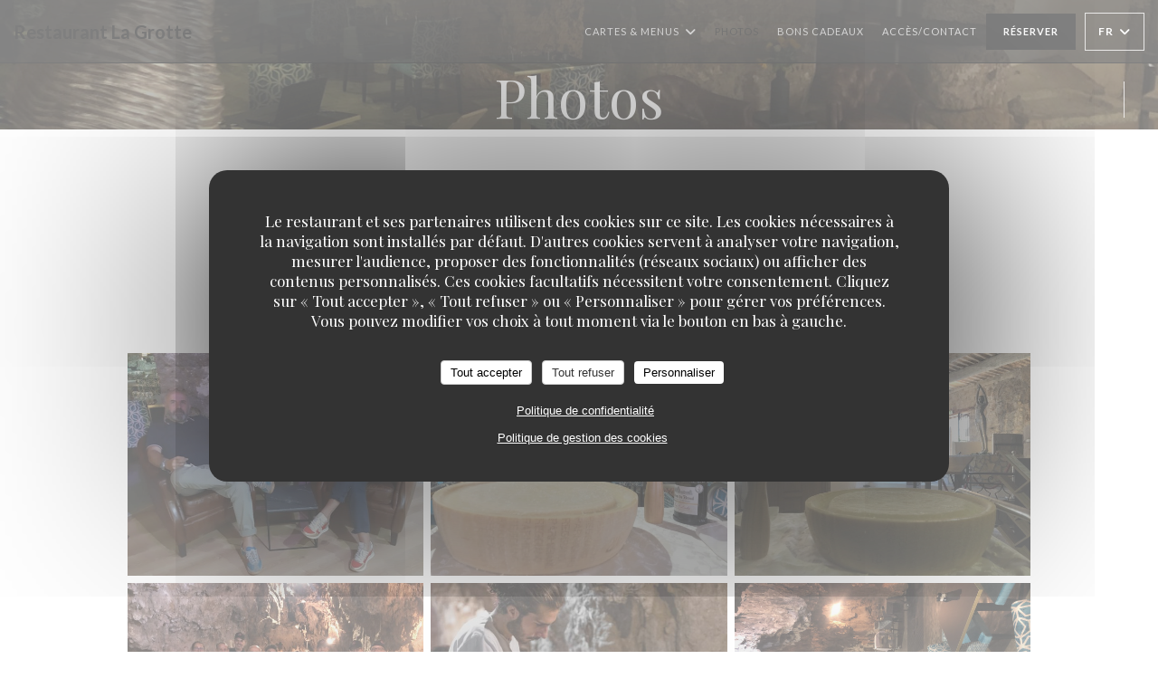

--- FILE ---
content_type: text/html; charset=UTF-8
request_url: https://www.restaurantlagrotte.fr/photos/
body_size: 14106
content:
<!DOCTYPE html>
<!--[if lt IE 7]>      <html class="no-js lt-ie9 lt-ie8 lt-ie7" lang="fr"> <![endif]-->
<!--[if IE 7]>         <html class="no-js lt-ie9 lt-ie8" lang="fr"> <![endif]-->
<!--[if IE 8]>         <html class="no-js lt-ie9" lang="fr"> <![endif]-->
<!--[if gt IE 8]><!--> <html class="no-js" lang="fr"> <!--<![endif]-->

<head>
	<!-- Meta -->
	<meta charset="utf-8">
	<meta http-equiv="X-UA-Compatible" content="IE=edge" />
	<meta name="viewport" content="width=device-width, initial-scale=1">
	<title>Photos / Trans en Provence / Restaurant La Grotte</title>

	<!-- Includes -->
	<meta name="description" content="Découvrez l'atmosphère du restaurant Restaurant La Grotte..." />



<link rel="canonical" href="https://www.restaurantlagrotte.fr/photos/" />

<!-- Facebook Like and Google -->
<meta property="og:title" content="Photos / Trans en Provence / Restaurant La Grotte " />
<meta property="og:type" content="website" />
<meta property="og:url" content="http://www.restaurantlagrotte.fr/photos/" />
<meta property="og:image" content="https://ugc.zenchef.com/3/4/1/7/9/1/1/2/4/3/7/1592730692_153/be37dc84df429ff91ac3ce28ee4acb16.website.jpg" />
<meta property="og:site_name" content="Zenchef" />
<meta property="fb:admins" content="685299127" />
<meta property="place:location:latitude" content="43.50376400855" />
<meta property="place:location:longitude" content="6.4863100582838" />
<meta property="og:description" content="Découvrez l'atmosphère du restaurant Restaurant La Grotte..." />

<meta name="google-site-verification" content="Nt7YM9zVmmcL0WNoiRluY5U6jPZ1_Osu5EDD8T4EUu8" />

<script>
	window.restaurantId = 341791;
	window.lang = "fr";
	window.API_URL = "//api.zenchef.com/api/v1/";
</script>

	<link rel="alternate" hreflang="x-default" href="https://www.restaurantlagrotte.fr/photos/" />
<link rel="alternate" hreflang="fr" href="https://www.restaurantlagrotte.fr/photos/" />
    <link rel="alternate" hreflang="en" href="https://www.restaurantlagrotte.fr/en/photos/" />
    <link rel="alternate" hreflang="es" href="https://www.restaurantlagrotte.fr/es/fotografias/" />
    <link rel="alternate" hreflang="it" href="https://www.restaurantlagrotte.fr/it/foto/" />
    <link rel="alternate" hreflang="de" href="https://www.restaurantlagrotte.fr/de/fotos/" />
    <link rel="alternate" hreflang="pt" href="https://www.restaurantlagrotte.fr/pt/fotos/" />
    <link rel="alternate" hreflang="ru" href="https://www.restaurantlagrotte.fr/ru/photos/" />
    <link rel="alternate" hreflang="cs" href="https://www.restaurantlagrotte.fr/cs/fotografie/" />
    <link rel="alternate" hreflang="ja" href="https://www.restaurantlagrotte.fr/ja/photos/" />
    <link rel="alternate" hreflang="zh" href="https://www.restaurantlagrotte.fr/zh/photos/" />
    <link rel="alternate" hreflang="nl" href="https://www.restaurantlagrotte.fr/nl/fotos/" />
    <link rel="alternate" hreflang="el" href="https://www.restaurantlagrotte.fr/el/photos/" />
	<link rel="shortcut icon" href="https://ugc.zenchef.com/3/4/1/7/9/1/1/2/4/3/7/1752769791_231/31e4430eb21a08871fa0eabd476f0576.thumb.png" />
	<!-- Preconnect to CDNs for faster resource loading -->
	<link rel="preconnect" href="https://cdnjs.cloudflare.com" crossorigin>
	<link rel="preconnect" href="https://fonts.googleapis.com" crossorigin>
	<link rel="preconnect" href="https://fonts.gstatic.com" crossorigin>

	<!-- Google Web Fonts -->
	
	<!-- Critical CSS Inline -->
	<style>
		/* Critical styles for above-the-fold content */
		body {margin: 0;}
        		.container {width: 100%; max-width: 1200px; margin: 0 auto;}
        	</style>

	<!-- Critical CSS -->
	<link rel="stylesheet" href="/css/globals/normalize.css">
	<link rel="stylesheet" href="/css/globals/accessibility.css">
	<link rel="stylesheet" href="/css/globals/17/030303/_default_/_default_/style.css">

	<!-- Non-critical CSS -->
	<link rel="stylesheet" href="//cdnjs.cloudflare.com/ajax/libs/fancybox/3.5.7/jquery.fancybox.min.css" media="print" onload="this.media='all'">
	<link rel="stylesheet" href="/css/globals/backdrop.css" media="print" onload="this.media='all'">
	<link rel="stylesheet" href="/css/globals/shift-away-subtle.css" media="print" onload="this.media='all'">
	<link rel="stylesheet" href="/css/globals/icomoon.css" media="print" onload="this.media='all'">
	<link rel="stylesheet" href="/css/globals/fontawesome.css" media="print" onload="this.media='all'">
					<link rel="stylesheet" href="/css/css_17/base.css" media="print" onload="this.media='all'">	<link rel="stylesheet" href="/css/globals/17/030303/_default_/_default_/nav.css" media="print" onload="this.media='all'">
	<link rel="stylesheet" href="/css/globals/17/030303/_default_/_default_/menus.css" media="print" onload="this.media='all'">
	<link rel="stylesheet" href="/css/css_17/030303/_default_/_default_/main.css?v=23" media="print" onload="this.media='all'">

	<!-- Fallback for browsers without JS -->
	<noscript>
		<link rel="stylesheet" href="//cdnjs.cloudflare.com/ajax/libs/fancybox/3.5.7/jquery.fancybox.min.css">
		<link rel="stylesheet" href="/css/globals/backdrop.css">
		<link rel="stylesheet" href="/css/globals/shift-away-subtle.css">
		<link rel="stylesheet" href="/css/globals/icomoon.css">
		<link rel="stylesheet" href="/css/globals/fontawesome.css">
		<link rel="stylesheet" href="/css/globals/17/030303/_default_/_default_/nav.css">
		<link rel="stylesheet" href="/css/globals/17/030303/_default_/_default_/menus.css">
		<link rel="stylesheet" href="/css/css_17/030303/_default_/_default_/main.css?v=23">
	</noscript>

	<style>
  </style>

  <style>
    .current-page-custom .container.s--custom > .col-md-4 { 
    display: none;
}

.current-page-custom .container.s--custom > .col-md-8 { 
    width: 100%; }

.style="text-align:center;"> .background-image  </style>

	<!-- Widget URL -->
	<script>
		var hasNewBookingWidget = 1;
	</script>
</head>

<body id="top" class="current-page-gallery">
	<a href="#main-content" class="skip-link sr-only-focusable">Aller au contenu principal</a>

<!-- •••••••••••••••••••••••••••
  Header
••••••••••••••••••••••••••••• -->


	<nav class="nav  s-header" role="navigation" aria-label="Navigation principale">
	<div class="homelink">
			<a class="no-logo" href="/" title="Accueil Restaurant La Grotte">	
			Restaurant La Grotte		</a>
	</div>
	<div class="nav-items-wrap header-nav">
		<ul class="nav__items">
	<!-- Menu -->
			<li class="nav__item dropdown-wrap nav__item--menus">
			<a title="Cartes & Menus" href="/menus-carte/">Cartes & Menus <i class="fa fa-angle-down"></i></a>
			<ul class="dropdown">
									<li>
						<a href="/menus-carte/#menu-443515">Automne Hiver 2025</a>
					</li>
									<li>
						<a href="/menus-carte/#menu-448921">St Valentin 2026</a>
					</li>
							</ul>
		</li>
	
	<!-- Gallery -->
			<li class="nav__item nav__item--gallery">
			<a title="Photos" href="/photos/">Photos</a>
		</li>
	
	
	<!-- Reviews -->
	
	<!-- Events -->
	
	<!-- Press -->
	
	<!-- Restaurants -->
	
	<!-- Custom page -->
	
	<!-- Custom link -->
			<li class="nav__item custom-link">
			<a rel="nofollow" href="https://lagrotte.bonkdo.com/fr/" rel="noreferer,noopener" target="_blank">
				Bons cadeaux				<span class="sr-only"> ((ouvre une nouvelle fenêtre))</span>
			</a>
		</li>
	
	<!-- Custom button -->
	
	<!-- Contact -->
	<li class="nav__item nav__item--contact">
		<a title="Accès/Contact" href="/informations-contact/">Accès/Contact</a>
	</li>

	<!-- Language -->
	
	<!-- Buttons -->
	</ul>

		<div class="nav__buttons">
			<!-- Buttons -->
			<div class="buttons-wrap-header">
							<a
			class="btn btn--std btn--booking iframe--widget"
            data-zc-action="open">
						Réserver					</a>
	
				</div>

			<!-- Language -->
			<div class="dropdown-wrap drodown-wrap--lang btn btn--white">
	<span>
				FR		<i class="fa fa-angle-down"></i>
	</span>
	<ul class="dropdown">
					<li class="lang lang-en">
				<a href="/en/photos/">
					<img src="/img/flags/topbar-en.png" class="flag flag-en" alt="en" width="16" height="11">					EN				</a>
			</li>
					<li class="lang lang-es">
				<a href="/es/fotografias/">
					<img src="/img/flags/topbar-es.png" class="flag flag-es" alt="es" width="16" height="11">					ES				</a>
			</li>
					<li class="lang lang-it">
				<a href="/it/foto/">
					<img src="/img/flags/topbar-it.png" class="flag flag-it" alt="it" width="16" height="11">					IT				</a>
			</li>
					<li class="lang lang-de">
				<a href="/de/fotos/">
					<img src="/img/flags/topbar-de.png" class="flag flag-de" alt="de" width="16" height="11">					DE				</a>
			</li>
					<li class="lang lang-pt">
				<a href="/pt/fotos/">
					<img src="/img/flags/topbar-pt.png" class="flag flag-pt" alt="pt" width="16" height="11">					PT				</a>
			</li>
					<li class="lang lang-ru">
				<a href="/ru/photos/">
					<img src="/img/flags/topbar-ru.png" class="flag flag-ru" alt="ru" width="16" height="11">					RU				</a>
			</li>
					<li class="lang lang-cs">
				<a href="/cs/fotografie/">
					<img src="/img/flags/topbar-cs.png" class="flag flag-cs" alt="cs" width="16" height="11">					CS				</a>
			</li>
					<li class="lang lang-ja">
				<a href="/ja/photos/">
					<img src="/img/flags/topbar-ja.png" class="flag flag-ja" alt="ja" width="16" height="11">					JA				</a>
			</li>
					<li class="lang lang-zh">
				<a href="/zh/photos/">
					<img src="/img/flags/topbar-zh.png" class="flag flag-zh" alt="zh" width="16" height="11">					ZH				</a>
			</li>
					<li class="lang lang-nl">
				<a href="/nl/fotos/">
					<img src="/img/flags/topbar-nl.png" class="flag flag-nl" alt="nl" width="16" height="11">					NL				</a>
			</li>
					<li class="lang lang-el">
				<a href="/el/photos/">
					<img src="/img/flags/topbar-el.png" class="flag flag-el" alt="el" width="16" height="11">					EL				</a>
			</li>
			</ul>
</div>

			<!-- Toggle Menu -->
			<div class="burger-button" onclick="display_burger_menu()" role="button" tabindex="0" aria-label="Ouvrir/fermer le menu" aria-expanded="false" aria-controls="burger-menu">
				<span class="burger-button__item"></span>
				<span class="burger-button__item"></span>
				<span class="burger-button__item"></span>
			</div>
		</div>
	</div>
</nav>

<!-- Burger Menu -->
<div class="burger-menu " id="burger-menu" role="dialog" aria-modal="true" aria-label="Navigation principale">
	<div class="burger-menu-items-wrap">
		<ul class="burger-menu__items">
			<!-- Menu -->
							<li class="burger-menu__item burger-menu__item--menus dropdown-wrap">
					<span>
						<a class="burger-menu__dropdown-link" title="Cartes & Menus" href="/menus-carte/">Cartes & Menus</a>
						<i class="fa fa-angle-down" onclick="display_burger_dropdown(this)" role="button" tabindex="0" aria-label="Ouvrir le sous-menu" aria-expanded="false"></i>
					</span>
					<ul class="dropdown">
													<li>
								<a onclick="remove_burger_menu()" href="/menus-carte/#menu-443515">Automne Hiver 2025</a>
							</li>
													<li>
								<a onclick="remove_burger_menu()" href="/menus-carte/#menu-448921">St Valentin 2026</a>
							</li>
											</ul>
				</li>
			
			<!-- Gallery -->
							<li class="burger-menu__item burger-menu__item--gallery">
					<a title="Photos" href="/photos/">Photos</a>
				</li>
			
			
			<!-- Reviews -->
			
			<!-- Events -->
			
			<!-- Press -->
			
			<!-- Restaurants -->
			
			<!-- Custom page -->
			
			<!-- Custom link -->
							<li class="burger-menu__item custom-link">
					<a rel="nofollow" href="https://lagrotte.bonkdo.com/fr/" rel="noreferer,noopener" target="_blank">
						Bons cadeaux						<span class="sr-only"> ((ouvre une nouvelle fenêtre))</span>
					</a>
				</li>
			
			<!-- Custom button -->
			
			<!-- Contact -->
			<li class="burger-menu__item burger-menu__item--contact">
				<a title="Accès/Contact" href="/informations-contact/">Accès/Contact</a>
			</li>
		</ul>

		<!-- Buttons -->
		<div class="buttons-wrap-header">
						<a
			class="btn btn--std btn--booking iframe--widget"
            data-zc-action="open">
						Réserver					</a>
	
			</div>

		<!-- Language -->
		<ul class="language-list">
			<li class="lang lang-en">
					<a class="btn-circle btn--small btn--ghost" href="/en/photos/">
				EN			</a>
				</li>
			<li class="lang lang-es">
					<a class="btn-circle btn--small btn--ghost" href="/es/fotografias/">
				ES			</a>
				</li>
			<li class="lang lang-it">
					<a class="btn-circle btn--small btn--ghost" href="/it/foto/">
				IT			</a>
				</li>
			<li class="lang lang-de">
					<a class="btn-circle btn--small btn--ghost" href="/de/fotos/">
				DE			</a>
				</li>
			<li class="lang lang-pt">
					<a class="btn-circle btn--small btn--ghost" href="/pt/fotos/">
				PT			</a>
				</li>
			<li class="lang lang-ru">
					<a class="btn-circle btn--small btn--ghost" href="/ru/photos/">
				RU			</a>
				</li>
			<li class="lang lang-cs">
					<a class="btn-circle btn--small btn--ghost" href="/cs/fotografie/">
				CS			</a>
				</li>
			<li class="lang lang-ja">
					<a class="btn-circle btn--small btn--ghost" href="/ja/photos/">
				JA			</a>
				</li>
			<li class="lang lang-zh">
					<a class="btn-circle btn--small btn--ghost" href="/zh/photos/">
				ZH			</a>
				</li>
			<li class="lang lang-nl">
					<a class="btn-circle btn--small btn--ghost" href="/nl/fotos/">
				NL			</a>
				</li>
			<li class="lang lang-el">
					<a class="btn-circle btn--small btn--ghost" href="/el/photos/">
				EL			</a>
				</li>
	</ul>

		<!-- Social media -->
			<ul class="social-media-wrap">
					<li class="separator-tiny" >
				<a class="btn-circle btn--ghost" href="https://www.facebook.com/lagrotte83" rel="noreferer,noopener" target="_blank" title="Facebook">
					<i class="fab fa-facebook" aria-hidden="true"></i>
					<span class="sr-only">Facebook ((ouvre une nouvelle fenêtre))</span>
				</a>
			</li>
		
		
					<li class="separator-tiny" >
				<a class="btn-circle btn--ghost" href="https://www.instagram.com/lagrottetransenprovence?igsh=1ndjB6Mmt1eDBp" rel="noreferer,noopener" target="_blank" title="Instagram">
					<i class="fab fa-instagram" aria-hidden="true"></i>
					<span class="sr-only">Instagram ((ouvre une nouvelle fenêtre))</span>
				</a>
			</li>
			</ul>
	</div>
</div>
<div class="page-header page-header--single page-hero" style="background-image:url(https://www.restaurantlagrotte.fr/i/restaurant-la-grotte/3/4/1/7/9/1/1/2/4/3/7/1592656256_376/29a92cce5e2133eb49fd03d15fb66a46.small_original.jpg)">
	<div class="row page-header__content narrow">
		<article class="col-full">
			<h1 class="page-header__title">Photos</h1>
		</article>
	</div>
	
	<!-- Social media -->
		<ul class="social-media-wrap">
					<li class="separator-tiny" >
				<a class="btn-circle btn--ghost" href="https://www.facebook.com/lagrotte83" rel="noreferer,noopener" target="_blank" title="Facebook">
					<i class="fab fa-facebook" aria-hidden="true"></i>
					<span class="sr-only">Facebook ((ouvre une nouvelle fenêtre))</span>
				</a>
			</li>
		
		
					<li class="separator-tiny" >
				<a class="btn-circle btn--ghost" href="https://www.instagram.com/lagrottetransenprovence?igsh=1ndjB6Mmt1eDBp" rel="noreferer,noopener" target="_blank" title="Instagram">
					<i class="fab fa-instagram" aria-hidden="true"></i>
					<span class="sr-only">Instagram ((ouvre une nouvelle fenêtre))</span>
				</a>
			</li>
			</ul>
	
	<!-- <a href="#works" class="scroll-down scroll-link smoothscroll"></a> -->
</div> 
	<section id="works" class="s--gallery s-menu target-section">
		<div class="s-menu">
			<div class="row masonry-wrap">
							<div class="album album--gallery" id="la-grotte">
				<h2 class="album__title">la grotte</h2>
								<div class="album__photos grid grid-3-col grid-gap-xs">
											<a class="album__link" href="https://www.restaurantlagrotte.fr/i/restaurant-la-grotte-482430/3/4/1/7/9/1/1/2/4/3/7/1592730692_153/be37dc84df429ff91ac3ce28ee4acb16.jpg" data-fancybox="images">
							<img class="album__photo" src="https://www.restaurantlagrotte.fr/i/restaurant-la-grotte-482430/3/4/1/7/9/1/1/2/4/3/7/1592730692_153/be37dc84df429ff91ac3ce28ee4acb16.website.jpg" alt="Restaurant La Grotte " title="Restaurant La Grotte ">
							
							
							<div class="album-photo__overlay">
								<i class="fas fa-expand-alt"></i>
							</div>
						</a>
											<a class="album__link" href="https://www.restaurantlagrotte.fr/i/restaurant-la-grotte-482370/3/4/1/7/9/1/1/2/4/3/7/1592657265_400/62027b691f53a6e21eb98292e98e243d.jpg" data-fancybox="images">
							<img class="album__photo" src="https://www.restaurantlagrotte.fr/i/restaurant-la-grotte-482370/3/4/1/7/9/1/1/2/4/3/7/1592657265_400/62027b691f53a6e21eb98292e98e243d.website.jpg" alt="Restaurant La Grotte " title="Restaurant La Grotte ">
							
							
							<div class="album-photo__overlay">
								<i class="fas fa-expand-alt"></i>
							</div>
						</a>
											<a class="album__link" href="https://www.restaurantlagrotte.fr/i/restaurant-la-grotte-482372/3/4/1/7/9/1/1/2/4/3/7/1592657281_132/fb2d51cc3a398c5696d36151c211b7d7.jpg" data-fancybox="images">
							<img class="album__photo" src="https://www.restaurantlagrotte.fr/i/restaurant-la-grotte-482372/3/4/1/7/9/1/1/2/4/3/7/1592657281_132/fb2d51cc3a398c5696d36151c211b7d7.website.jpg" alt="Restaurant La Grotte " title="Restaurant La Grotte ">
							
							
							<div class="album-photo__overlay">
								<i class="fas fa-expand-alt"></i>
							</div>
						</a>
											<a class="album__link" href="https://www.restaurantlagrotte.fr/i/restaurant-la-grotte-482373/3/4/1/7/9/1/1/2/4/3/7/1592657297_235/5b697e0a10d40d0c589034f1ce063622.jpg" data-fancybox="images">
							<img class="album__photo" src="https://www.restaurantlagrotte.fr/i/restaurant-la-grotte-482373/3/4/1/7/9/1/1/2/4/3/7/1592657297_235/5b697e0a10d40d0c589034f1ce063622.website.jpg" alt="Restaurant La Grotte " title="Restaurant La Grotte ">
							
							
							<div class="album-photo__overlay">
								<i class="fas fa-expand-alt"></i>
							</div>
						</a>
											<a class="album__link" href="https://www.restaurantlagrotte.fr/i/restaurant-la-grotte-563669/3/4/1/7/9/1/1/2/4/3/7/1668159605_228/4346252a44dd4574d0f9f1c1ba6830be.jpg" data-fancybox="images">
							<img class="album__photo" src="https://www.restaurantlagrotte.fr/i/restaurant-la-grotte-563669/3/4/1/7/9/1/1/2/4/3/7/1668159605_228/4346252a44dd4574d0f9f1c1ba6830be.website.jpg" alt="Restaurant La Grotte " title="Restaurant La Grotte ">
							
							
							<div class="album-photo__overlay">
								<i class="fas fa-expand-alt"></i>
							</div>
						</a>
											<a class="album__link" href="https://www.restaurantlagrotte.fr/i/restaurant-la-grotte-563670/3/4/1/7/9/1/1/2/4/3/7/1668159621_389/016c8e05620e1f28fe3791ffed9297bf.jpg" data-fancybox="images">
							<img class="album__photo" src="https://www.restaurantlagrotte.fr/i/restaurant-la-grotte-563670/3/4/1/7/9/1/1/2/4/3/7/1668159621_389/016c8e05620e1f28fe3791ffed9297bf.website.jpg" alt="Restaurant La Grotte " title="Restaurant La Grotte ">
							
							
							<div class="album-photo__overlay">
								<i class="fas fa-expand-alt"></i>
							</div>
						</a>
											<a class="album__link" href="https://www.restaurantlagrotte.fr/i/restaurant-la-grotte-566449/3/4/1/7/9/1/1/2/4/3/7/1670572536_314/2f1529f85c453b4e5cb8dd2cbfcb8a79.jpg" data-fancybox="images">
							<img class="album__photo" src="https://www.restaurantlagrotte.fr/i/restaurant-la-grotte-566449/3/4/1/7/9/1/1/2/4/3/7/1670572536_314/2f1529f85c453b4e5cb8dd2cbfcb8a79.website.jpg" alt="Restaurant La Grotte " title="Restaurant La Grotte ">
							
							
							<div class="album-photo__overlay">
								<i class="fas fa-expand-alt"></i>
							</div>
						</a>
									</div>
			</div>
					</div>
		</div>

			</section>

	<section class="s-works section-footer-block" style="background-image:url(https://www.restaurantlagrotte.fr/i/restaurant-la-grotte/3/4/1/7/9/1/1/2/4/3/7/1592656256_376/29a92cce5e2133eb49fd03d15fb66a46.small_original.jpg)">
		<div class="row wide section-intro ">
			<div class="col-three tab-full left footer-block">
				<h3 class="separator-light">Adresse</h3>
				<p class="text-light">
				    <a class="restaurant-address" href="https://www.google.com/maps/dir/?api=1&destination=Restaurant+La+Grotte+Place+des+moulins++83720+Trans+en+Provence+fr" target="_blank" rel="noreferer,noopener">
	Place des moulins		83720 Trans en Provence	<span class="sr-only"> ((ouvre une nouvelle fenêtre))</span>
</a>
                    <br>
				    <a class="restaurant-phone" href="tel:0494708759">04 94 70 87 59</a>                    <br>
                    				</p>
			</div>

			<div class="social-media_newsletter-wrap col-three tab-full left footer-block">
				<h3 class="separator-light">Nous suivre</h3>

				<!-- Social media -->
					<ul class="social-media-wrap">
					<li class="separator-tiny" >
				<a class="btn-circle btn--ghost" href="https://www.facebook.com/lagrotte83" rel="noreferer,noopener" target="_blank" title="Facebook">
					<i class="fab fa-facebook" aria-hidden="true"></i>
					<span class="sr-only">Facebook ((ouvre une nouvelle fenêtre))</span>
				</a>
			</li>
		
		
					<li class="separator-tiny" >
				<a class="btn-circle btn--ghost" href="https://www.instagram.com/lagrottetransenprovence?igsh=1ndjB6Mmt1eDBp" rel="noreferer,noopener" target="_blank" title="Instagram">
					<i class="fab fa-instagram" aria-hidden="true"></i>
					<span class="sr-only">Instagram ((ouvre une nouvelle fenêtre))</span>
				</a>
			</li>
			</ul>

				<!--Newsletter-->
				<a data-fancybox data-type="iframe" href="//nl.zenchef.com/optin-form.php?rpid=rpid_8WXFE2RQ&lang=fr" class="btn btn--std btn--newsletter" rel="noreferer,noopener" target="_blank">
		Newsletter	</a>
			</div>

			<!-- Booking's button -->
			<div class="col-three tab-full left footer-block">
				<h3 class="separator-light">Réservation</h3>
							<a
			class="btn btn--std btn--booking iframe--widget"
            data-zc-action="open">
						Réserver					</a>
	
				</div>

			<!-- Rewards -->
							<div class="col-three tab-full left footer-block">
						<div class="rewards-wrap">
					<div class="reward tippy" data-tippy-content="Maître Restaurateur">
				<img src="/img/rewards/reward_maitre-restaurateur.png" alt="Maître restaurateur"/>
			</div>
		
					<div class="reward tippy" data-tippy-content="Fait Maison">
				<img src="/img/rewards/reward_fait-maison.png" alt="Fait maison"/>
			</div>
		
				
		
		
		
		
		
		
		
		
		<!--  -->
	</div>
				</div>
					</div>
	</section>

	<!--2nd Footer Section-->
	<footer>
		<div class="footer__text">
			<p class="footer__copyright">
	&copy; 2026 Restaurant La Grotte — Création de site internet restaurant avec 	<a href="https://www.zenchef.com/" rel="noopener" target="_blank" class="zcf-link">Zenchef<span class="sr-only"> ((ouvre une nouvelle fenêtre))</span></a>
</p>
			<p class="footer__links">
    	<a class="separator-tiny" href="/mentions-legales/" rel="nofollow" target="_blank">Mentions légales<span class="sr-only"> ((ouvre une nouvelle fenêtre))</span></a>
	<a class="separator-tiny" href="https://bookings.zenchef.com/gtc?rid=341791&host=www.restaurantlagrotte.fr" rel="nofollow" target="_blank">CGU<span class="sr-only"> ((ouvre une nouvelle fenêtre))</span></a>
	<a class="separator-tiny" href="/politique-de-confidentialite/" rel="nofollow" target="_blank">Politique de protection des données à caractère personnel<span class="sr-only"> ((ouvre une nouvelle fenêtre))</span></a>
	<a class="separator-tiny" href="/politique-cookies/" rel="nofollow" target="_blank">Politique de cookies<span class="sr-only"> ((ouvre une nouvelle fenêtre))</span></a>
</p>
		</div>

		<div class="go-top">
			<a class="smoothscroll" title="Back to Top" href="#top"><i class="fas fa-long-arrow-alt-up"></i></a>
		</div>
	</footer>

	<div id="preloader">
		<div id="loader"></div>
	</div>

	<!-- Loader -->
<div class="loader-wrap loader-wrap--dark">
	<div class="loader">
		<div class="homelink">
			<a class="no-logo" href="/" title="Accueil Restaurant La Grotte">	
			Restaurant La Grotte		</a>
	</div>	</div>
</div>
<!-- JS -->
<script>
	var template = '17';
	var templateIdForWidget = '17';
</script>
<script src="//ajax.googleapis.com/ajax/libs/jquery/3.4.1/jquery.min.js"></script>
<script src="/js/libs/jquery.form.js?v=23"></script>
<script src="/js/libs/jquery.validate.js?v=23"></script>
<script src="/js/libs/jquery.validate.ajax.js?v=23"></script>
<!-- <script src="/js/libs/modernizr-3.6.0.min.js?v=23"></script> -->
<script src="//cdnjs.cloudflare.com/ajax/libs/fancybox/3.5.7/jquery.fancybox.min.js"></script>
<script src="/js/libs/popper.min.js?v=23"></script>
<script src="/js/libs/tippy-bundle.iife.min.js?v=23"></script>

<script src="/js/globals/script.js?v=23"></script>
<script src="/js/globals/getRestoIdKonamiCode.js?v=23"></script>

	<script src="/js/js_17/main.js?v=23"></script>



	<script src="/js/js_17/pace.min.js?v=23"></script>
	<script src="/js/js_17/plugins.js?v=23"></script>

<!-- Includes -->
<div id="modal-contact" class="modal" style="display: none; max-width: 500px;">
	<h3>Vous désirez nous contacter ? <br />
Remplissez le formulaire ci-dessous ! </h3>
	<form name="contact-form" class="form" id="contact-form" action="#" novalidate="novalidate">
	<input type="hidden" name="restaurant_public_id" id="restaurant_public_id" value="rpid_8WXFE2RQ">
	<input type="hidden" name="lang" id="lang" value="fr">
	<input type="hidden" name="token" id="token" value="7dc5ea6af98bb9c90c54fc499448808c">

	<div class="input--small">
		<input type="text" name="firstname" id="firstname" value="" placeholder="Prénom *" aria-label="Prénom" autocomplete="given-name" required="required" aria-required="true" title="Ce champ est obligatoire">
	</div>

	<div class="input--small">
		<input type="text" name="lastname" id="lastname" value="" placeholder="Nom *" aria-label="Nom" autocomplete="family-name" required="required" aria-required="true" title="Ce champ est obligatoire">
	</div>

	<div class="input--small">
		<input type="email" name="email" id="email" value="" placeholder="Votre adresse email *" aria-label="Votre adresse email" autocomplete="email" required="required" aria-required="true" title="Ce champ est obligatoire" data-msg-email="Veuillez saisir un email valide">
	</div>

	<div class="input--small">
		<input type="text" name="phone" id="phone" value="" placeholder="T&eacute;l&eacute;phone *" aria-label="T&eacute;l&eacute;phone" autocomplete="tel" required="required" aria-required="true" title="Ce champ est obligatoire">
	</div>

	<div class="input--full">
		<textarea name="message" id="message" placeholder="Message" aria-label="Message" rows="6"></textarea>
	</div>
        <div class="input--full" style="font-size:10px !important;">
        Selon l'article L.223-2 du code de la consommation, il est rappelé que le consommateur peut user de son droit à s'inscrire sur la liste d'opposition au démarchage téléphonique Bloctel : <a href="https://www.bloctel.gouv.fr" target="_blank" rel="noopener noreferrer">bloctel.gouv.fr</a>. Pour plus d'informations sur le traitement de vos données, consultez notre <a href="/politique-de-confidentialite/" target="_blank">politique de confidentialité</a>.    </div>
    
	<input class="btn btn--std input--full" type="submit" id="send" value="Envoyer">

	<div class="step2 hidden">
		<strong>Merci ! </strong>Nous avons bien reçu votre message. Nous revenons vers vous au plus vite.<br>Pour toute demande de réservation, cliquez directement sur le bouton Réserver.	</div>
</form>
</div>    <script id="restaurantJsonLd" type="application/ld+json">
{
    "@context":"https://schema.googleapis.com"
    ,"@type":"Restaurant"
    ,"@id":"https://www.restaurantlagrotte.fr"
    ,"image":"https://ugc.zenchef.com/3/4/1/7/9/1/1/2/4/3/7/1592730692_153/be37dc84df429ff91ac3ce28ee4acb16.website.jpg"
    ,"name":"Restaurant La Grotte"
    ,"address":{
        "@type":"PostalAddress",
        "addressLocality":"Trans en Provence",
        "postalCode":"83720",
        "streetAddress":"Place des moulins",
        "addressCountry":"FR",
        "addressRegion":"Trans en Provence"
    }
    ,"priceRange":"€"
    ,"servesCuisine":["Cuisine Cr\u00e9ative","Glace maison","Desserts maison","Fait maison","Bistronomique"]    ,"telephone":"0494708759"
    ,"url":"https://www.restaurantlagrotte.fr"
    ,"geo":{
        "@type":"GeoCoordinates",
        "latitude":"43.50376400855",
        "longitude":"6.4863100582838"
    }
        ,"logo":"https://ugc.zenchef.com/3/4/1/7/9/1/1/2/4/3/7/1592730692_153/be37dc84df429ff91ac3ce28ee4acb16.website.jpg"
    
        ,"potentialAction":[
    {
        "@type":"ReserveAction",
        "target":{
            "@type":"EntryPoint",
            "urlTemplate":"https://www.restaurantlagrotte.fr/reserver-une-table/?rid=341791&lang=fr",
            "inLanguage":"fr",
            "actionPlatform":[
                "http://schema.org/MobileWebPlatform",
                "http://schema.org/DesktopWebPlatform",
                "http://schema.org/IOSPlatform",
                "http://schema.org/AndroidPlatform"
            ]
        },
        "result":{
            "@type":"FoodEstablishmentReservation",
            "name":"Réserver"
        }
    }
    ]
    
    
        ,"acceptsReservations" : "yes"
    
    ,"hasMenu":"https://www.restaurantlagrotte.fr/menus-carte/"

    
    
    
    
                ,"award": ""
            
        ,"photo": [
    
                        {
                            "@type": "ImageObject",
                            "caption": "",
                            "thumbnail": "https://ugc.zenchef.com/3/4/1/7/9/1/1/2/4/3/7/1592730692_153/be37dc84df429ff91ac3ce28ee4acb16.thumb.jpg",
                            "contentUrl": "https://ugc.zenchef.com/3/4/1/7/9/1/1/2/4/3/7/1592730692_153/be37dc84df429ff91ac3ce28ee4acb16.clandscape_hd.jpg",
                            "representativeOfPage": "true"
                        },
                        {
                            "@type": "ImageObject",
                            "caption": "",
                            "thumbnail": "https://ugc.zenchef.com/3/4/1/7/9/1/1/2/4/3/7/1592657265_400/62027b691f53a6e21eb98292e98e243d.thumb.jpg",
                            "contentUrl": "https://ugc.zenchef.com/3/4/1/7/9/1/1/2/4/3/7/1592657265_400/62027b691f53a6e21eb98292e98e243d.clandscape_hd.jpg",
                            "representativeOfPage": "true"
                        },
                        {
                            "@type": "ImageObject",
                            "caption": "",
                            "thumbnail": "https://ugc.zenchef.com/3/4/1/7/9/1/1/2/4/3/7/1592657281_132/fb2d51cc3a398c5696d36151c211b7d7.thumb.jpg",
                            "contentUrl": "https://ugc.zenchef.com/3/4/1/7/9/1/1/2/4/3/7/1592657281_132/fb2d51cc3a398c5696d36151c211b7d7.clandscape_hd.jpg",
                            "representativeOfPage": "true"
                        },
                        {
                            "@type": "ImageObject",
                            "caption": "",
                            "thumbnail": "https://ugc.zenchef.com/3/4/1/7/9/1/1/2/4/3/7/1592657297_235/5b697e0a10d40d0c589034f1ce063622.thumb.jpg",
                            "contentUrl": "https://ugc.zenchef.com/3/4/1/7/9/1/1/2/4/3/7/1592657297_235/5b697e0a10d40d0c589034f1ce063622.clandscape_hd.jpg",
                            "representativeOfPage": "true"
                        },
                        {
                            "@type": "ImageObject",
                            "caption": "",
                            "thumbnail": "https://ugc.zenchef.com/3/4/1/7/9/1/1/2/4/3/7/1668159605_228/4346252a44dd4574d0f9f1c1ba6830be.thumb.jpg",
                            "contentUrl": "https://ugc.zenchef.com/3/4/1/7/9/1/1/2/4/3/7/1668159605_228/4346252a44dd4574d0f9f1c1ba6830be.clandscape_hd.jpg",
                            "representativeOfPage": "true"
                        },
                        {
                            "@type": "ImageObject",
                            "caption": "",
                            "thumbnail": "https://ugc.zenchef.com/3/4/1/7/9/1/1/2/4/3/7/1668159621_389/016c8e05620e1f28fe3791ffed9297bf.thumb.jpg",
                            "contentUrl": "https://ugc.zenchef.com/3/4/1/7/9/1/1/2/4/3/7/1668159621_389/016c8e05620e1f28fe3791ffed9297bf.clandscape_hd.jpg",
                            "representativeOfPage": "true"
                        },
                        {
                            "@type": "ImageObject",
                            "caption": "",
                            "thumbnail": "https://ugc.zenchef.com/3/4/1/7/9/1/1/2/4/3/7/1670572536_314/2f1529f85c453b4e5cb8dd2cbfcb8a79.thumb.jpg",
                            "contentUrl": "https://ugc.zenchef.com/3/4/1/7/9/1/1/2/4/3/7/1670572536_314/2f1529f85c453b4e5cb8dd2cbfcb8a79.clandscape_hd.jpg",
                            "representativeOfPage": "true"
                        }    ]
    
    
    }
</script><script src="/js/libs/tarteaucitron/tarteaucitron.js?v=3"></script>
<style>
    /* Hide tarteaucitron button icons */
    #tarteaucitronRoot .tarteaucitronCheck::before,
    #tarteaucitronRoot .tarteaucitronCross::before,
    #tarteaucitronRoot .tarteaucitronPlus::before {
        display: none !important;
    }
    
    /* Remove text shadow from Allow/Deny buttons */
    #tarteaucitronRoot .tarteaucitronAllow,
    #tarteaucitronRoot .tarteaucitronDeny {
        text-shadow: none !important;
    }
    
    /* Replace icon with Cookies button */
    #tarteaucitronIcon #tarteaucitronManager {
        background: #333;
        border-radius: 4px !important;
        padding: 10px 20px !important;
    }
    
    #tarteaucitronIcon #tarteaucitronManager img {
        display: none !important;
    }
    
    #tarteaucitronIcon #tarteaucitronManager:after {
        content: "🍪";
        color: #fff;
        font-size: 20px !important;
        line-height: 1;
    }
    
    #tarteaucitronIcon #tarteaucitronManager:hover {
        background: #555;
    }
    
    /* Change button colors to neutral (no red/green) */
    #tarteaucitronRoot .tarteaucitronAllow,
    #tarteaucitronRoot .tarteaucitronDeny {
        background-color: #ffffff !important;
        color: #333333 !important;
        border: 1px solid #cccccc !important;
    }
    
    #tarteaucitronRoot .tarteaucitronAllow:hover,
    #tarteaucitronRoot .tarteaucitronDeny:hover {
        background-color: #f5f5f5 !important;
    }
    
    /* Visual feedback for selected state - change background color */
    #tarteaucitronRoot .tarteaucitronIsAllowed .tarteaucitronAllow {
        background-color: #4a90e2 !important;
        color: #ffffff !important;
        border-color: #4a90e2 !important;
    }
    
    #tarteaucitronRoot .tarteaucitronIsDenied .tarteaucitronDeny {
        background-color: #7a7a7a !important;
        color: #ffffff !important;
        border-color: #7a7a7a !important;
    }
    
    /* Reduce font size for disclaimer paragraph */
    #tarteaucitronInfo {
        font-size: 13px !important;
        line-height: 1.4 !important;
    }
    
    /* Also apply neutral colors to Accept All/Deny All buttons */
    #tarteaucitronRoot #tarteaucitronAllAllowed,
    #tarteaucitronRoot #tarteaucitronAllDenied,
    #tarteaucitronRoot .tarteaucitronCTAButton {
        background-color: #ffffff !important;
        color: #333333 !important;
        border: 1px solid #cccccc !important;
    }
    
    #tarteaucitronRoot #tarteaucitronAllAllowed:hover,
    #tarteaucitronRoot #tarteaucitronAllDenied:hover,
    #tarteaucitronRoot .tarteaucitronCTAButton:hover {
        background-color: #f5f5f5 !important;
    }
    
    /* When Accept All is clicked */
    #tarteaucitronRoot #tarteaucitronAllAllowed:active,
    #tarteaucitronRoot #tarteaucitronAllAllowed:focus {
        background-color: #4a90e2 !important;
        color: #ffffff !important;
    }
    
    /* When Deny All is clicked */
    #tarteaucitronRoot #tarteaucitronAllDenied:active,
    #tarteaucitronRoot #tarteaucitronAllDenied:focus {
        background-color: #7a7a7a !important;
        color: #ffffff !important;
    }
    
    /* Style cookie policy and privacy policy as white text links */
    #tarteaucitron #tarteaucitronCookiePolicyUrlDialog,
    #tarteaucitron #tarteaucitronPrivacyUrlDialog {
        background: transparent !important;
        color: #fff !important;
        font-size: 13px !important;
        margin-bottom: 3px !important;
        margin-left: 7px !important;
        padding: 0 !important;
        border: 0 !important;
        border-radius: 0 !important;
        display: inline-block !important;
        line-height: normal !important;
        font-family: inherit !important;
        font-weight: normal !important;
        text-align: center !important;
        vertical-align: baseline !important;
        cursor: pointer !important;
        text-decoration: underline !important;
    }
    
    #tarteaucitron #tarteaucitronCookiePolicyUrlDialog:hover,
    #tarteaucitron #tarteaucitronPrivacyUrlDialog:hover {
        text-decoration: none !important;
    }
    
    /* For the ones in the alert banner */
    #tarteaucitronAlertBig #tarteaucitronCookiePolicyUrl,
    #tarteaucitronAlertBig #tarteaucitronPrivacyUrl {
        background: transparent !important;
        color: #fff !important;
        font-size: 13px !important;
        margin-bottom: 3px !important;
        margin-left: 7px !important;
        padding: 0 !important;
        display: inline-block !important;
        cursor: pointer !important;
        text-decoration: underline !important;
        border: 0 !important;
    }
    
    #tarteaucitronAlertBig #tarteaucitronCookiePolicyUrl:hover,
    #tarteaucitronAlertBig #tarteaucitronPrivacyUrl:hover {
        text-decoration: none !important;
    }
    
    /* Change font size from 16px to 13px for all these buttons */
    #tarteaucitronAlertBig #tarteaucitronCloseAlert,
    #tarteaucitronAlertBig #tarteaucitronPersonalize,
    #tarteaucitronAlertBig #tarteaucitronPersonalize2,
    .tarteaucitronCTAButton,
    #tarteaucitronRoot .tarteaucitronDeny,
    #tarteaucitronRoot .tarteaucitronAllow {
        font-size: 13px !important;
    }
    
    /* Ensure consistent border radius for action buttons only */
    #tarteaucitronAlertBig #tarteaucitronCloseAlert {
        border-radius: 4px !important;
    }
</style>
<script>
    // Define Waze embed service
    tarteaucitron.services = tarteaucitron.services || {};
    tarteaucitron.services.wazeembed = {
        "key": "wazeembed",
        "type": "api",
        "name": "Waze Map (Google)",
        "uri": "https://www.waze.com/legal/privacy",
        "needConsent": true,
        "cookies": ['NID', 'SID', 'HSID', 'APISID', 'SAPISID', '1P_JAR'],
        "js": function () {
            "use strict";
            tarteaucitron.fallback(['wazeembed'], function (x) {
                var frame_title = tarteaucitron.getElemAttr(x, "title") || 'Waze map iframe',
                    width = tarteaucitron.getElemAttr(x, "data-width") || '100%',
                    height = tarteaucitron.getElemAttr(x, "data-height") || '400',
                    url = tarteaucitron.getElemAttr(x, "data-url");

                return '<iframe title="' + frame_title + '" src="' + url + '" width="' + width + '" height="' + height + '" style="border: 0; width: 100%;" allowfullscreen></iframe>';
            });
        },
        "fallback": function () {
            "use strict";
            var id = 'wazeembed';
            tarteaucitron.fallback(['wazeembed'], function (elem) {
                elem.style.width = '100%';
                elem.style.height = '400px';
                return tarteaucitron.engage(id);
            });
        }
    };

    $(document).ready(function() {
        //Facebook
        (tarteaucitron.job = tarteaucitron.job || []).push('facebook');

        //Twitter
        (tarteaucitron.job = tarteaucitron.job || []).push('twitter');

        //Google jsAPI
        (tarteaucitron.job = tarteaucitron.job || []).push('jsapi');
        
        //Waze Maps
        (tarteaucitron.job = tarteaucitron.job || []).push('wazeembed');

        
        
        
        tarteaucitron.init({
            "hashtag": "#tarteaucitron",
            "highPrivacy": true,
            "orientation": "middle",
            "adblocker": false,
            "showAlertSmall": false,
            "cookieslist": true,
            "removeCredit": true,
            "mandatory": true,
            "mandatoryCta": false,
            "iconPosition": "BottomLeft",
            "googleConsentMode": true,
            "showDetailsOnClick": false,
            "privacyUrl": "/politique-de-confidentialite/",
            "cookiePolicyUrl": "/politique-cookies/",
        });

    });
</script>
<!-- Zenchef Widget SDK -->
<script>;(function (d, s, id) {const el = d.getElementsByTagName(s)[0]; if (d.getElementById(id) || el.parentNode == null) {return;} var js = d.createElement(s);  js.id = id; js.async = true; js.src = 'https://sdk.zenchef.com/v1/sdk.min.js';  el.parentNode.insertBefore(js, el); })(document, 'script', 'zenchef-sdk')</script>
<div
        class="zc-widget-config"
        data-restaurant="341791"
        data-lang="fr"
></div>
</body>
</html>
